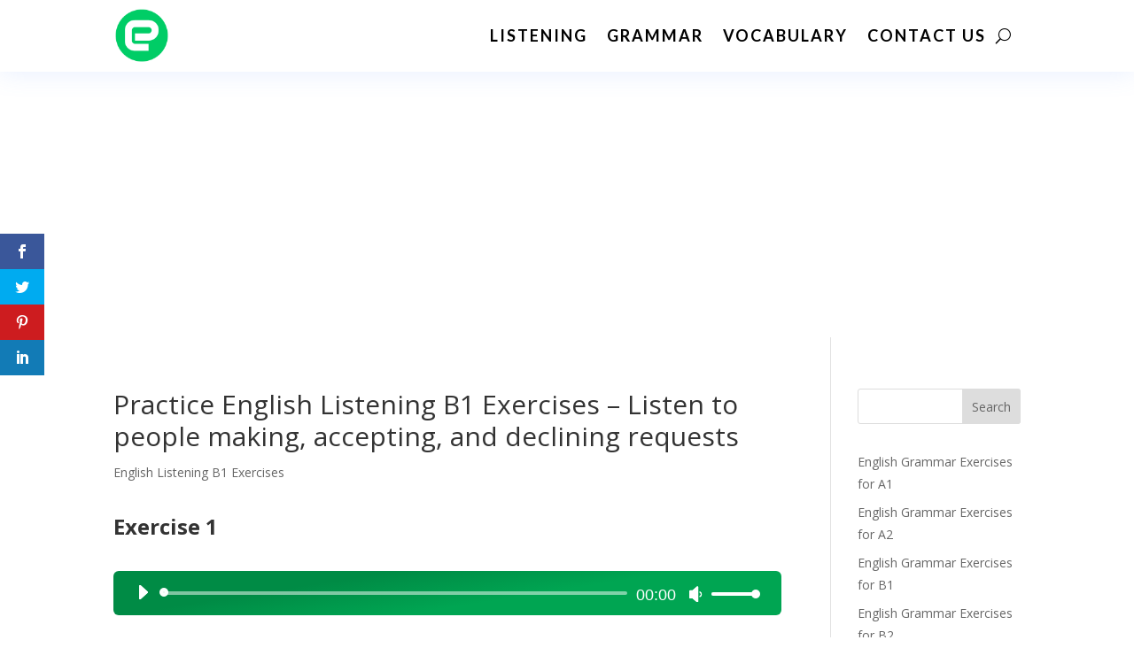

--- FILE ---
content_type: text/html; charset=utf-8
request_url: https://www.google.com/recaptcha/api2/aframe
body_size: 267
content:
<!DOCTYPE HTML><html><head><meta http-equiv="content-type" content="text/html; charset=UTF-8"></head><body><script nonce="Y-MDSkJ0XjTl7xfQvygmdg">/** Anti-fraud and anti-abuse applications only. See google.com/recaptcha */ try{var clients={'sodar':'https://pagead2.googlesyndication.com/pagead/sodar?'};window.addEventListener("message",function(a){try{if(a.source===window.parent){var b=JSON.parse(a.data);var c=clients[b['id']];if(c){var d=document.createElement('img');d.src=c+b['params']+'&rc='+(localStorage.getItem("rc::a")?sessionStorage.getItem("rc::b"):"");window.document.body.appendChild(d);sessionStorage.setItem("rc::e",parseInt(sessionStorage.getItem("rc::e")||0)+1);localStorage.setItem("rc::h",'1768468740173');}}}catch(b){}});window.parent.postMessage("_grecaptcha_ready", "*");}catch(b){}</script></body></html>